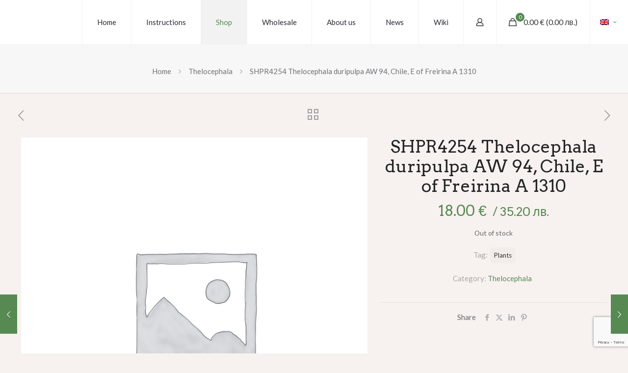

--- FILE ---
content_type: text/html; charset=utf-8
request_url: https://www.google.com/recaptcha/api2/anchor?ar=1&k=6LcG3s0qAAAAAKbLPufpg9K5tbrvlfFkSPOgdCz_&co=aHR0cHM6Ly93d3cuY2FjdHVzLW9ubGluZS5uZXQ6NDQz&hl=en&v=PoyoqOPhxBO7pBk68S4YbpHZ&size=invisible&anchor-ms=20000&execute-ms=30000&cb=r74biu8cegfl
body_size: 48699
content:
<!DOCTYPE HTML><html dir="ltr" lang="en"><head><meta http-equiv="Content-Type" content="text/html; charset=UTF-8">
<meta http-equiv="X-UA-Compatible" content="IE=edge">
<title>reCAPTCHA</title>
<style type="text/css">
/* cyrillic-ext */
@font-face {
  font-family: 'Roboto';
  font-style: normal;
  font-weight: 400;
  font-stretch: 100%;
  src: url(//fonts.gstatic.com/s/roboto/v48/KFO7CnqEu92Fr1ME7kSn66aGLdTylUAMa3GUBHMdazTgWw.woff2) format('woff2');
  unicode-range: U+0460-052F, U+1C80-1C8A, U+20B4, U+2DE0-2DFF, U+A640-A69F, U+FE2E-FE2F;
}
/* cyrillic */
@font-face {
  font-family: 'Roboto';
  font-style: normal;
  font-weight: 400;
  font-stretch: 100%;
  src: url(//fonts.gstatic.com/s/roboto/v48/KFO7CnqEu92Fr1ME7kSn66aGLdTylUAMa3iUBHMdazTgWw.woff2) format('woff2');
  unicode-range: U+0301, U+0400-045F, U+0490-0491, U+04B0-04B1, U+2116;
}
/* greek-ext */
@font-face {
  font-family: 'Roboto';
  font-style: normal;
  font-weight: 400;
  font-stretch: 100%;
  src: url(//fonts.gstatic.com/s/roboto/v48/KFO7CnqEu92Fr1ME7kSn66aGLdTylUAMa3CUBHMdazTgWw.woff2) format('woff2');
  unicode-range: U+1F00-1FFF;
}
/* greek */
@font-face {
  font-family: 'Roboto';
  font-style: normal;
  font-weight: 400;
  font-stretch: 100%;
  src: url(//fonts.gstatic.com/s/roboto/v48/KFO7CnqEu92Fr1ME7kSn66aGLdTylUAMa3-UBHMdazTgWw.woff2) format('woff2');
  unicode-range: U+0370-0377, U+037A-037F, U+0384-038A, U+038C, U+038E-03A1, U+03A3-03FF;
}
/* math */
@font-face {
  font-family: 'Roboto';
  font-style: normal;
  font-weight: 400;
  font-stretch: 100%;
  src: url(//fonts.gstatic.com/s/roboto/v48/KFO7CnqEu92Fr1ME7kSn66aGLdTylUAMawCUBHMdazTgWw.woff2) format('woff2');
  unicode-range: U+0302-0303, U+0305, U+0307-0308, U+0310, U+0312, U+0315, U+031A, U+0326-0327, U+032C, U+032F-0330, U+0332-0333, U+0338, U+033A, U+0346, U+034D, U+0391-03A1, U+03A3-03A9, U+03B1-03C9, U+03D1, U+03D5-03D6, U+03F0-03F1, U+03F4-03F5, U+2016-2017, U+2034-2038, U+203C, U+2040, U+2043, U+2047, U+2050, U+2057, U+205F, U+2070-2071, U+2074-208E, U+2090-209C, U+20D0-20DC, U+20E1, U+20E5-20EF, U+2100-2112, U+2114-2115, U+2117-2121, U+2123-214F, U+2190, U+2192, U+2194-21AE, U+21B0-21E5, U+21F1-21F2, U+21F4-2211, U+2213-2214, U+2216-22FF, U+2308-230B, U+2310, U+2319, U+231C-2321, U+2336-237A, U+237C, U+2395, U+239B-23B7, U+23D0, U+23DC-23E1, U+2474-2475, U+25AF, U+25B3, U+25B7, U+25BD, U+25C1, U+25CA, U+25CC, U+25FB, U+266D-266F, U+27C0-27FF, U+2900-2AFF, U+2B0E-2B11, U+2B30-2B4C, U+2BFE, U+3030, U+FF5B, U+FF5D, U+1D400-1D7FF, U+1EE00-1EEFF;
}
/* symbols */
@font-face {
  font-family: 'Roboto';
  font-style: normal;
  font-weight: 400;
  font-stretch: 100%;
  src: url(//fonts.gstatic.com/s/roboto/v48/KFO7CnqEu92Fr1ME7kSn66aGLdTylUAMaxKUBHMdazTgWw.woff2) format('woff2');
  unicode-range: U+0001-000C, U+000E-001F, U+007F-009F, U+20DD-20E0, U+20E2-20E4, U+2150-218F, U+2190, U+2192, U+2194-2199, U+21AF, U+21E6-21F0, U+21F3, U+2218-2219, U+2299, U+22C4-22C6, U+2300-243F, U+2440-244A, U+2460-24FF, U+25A0-27BF, U+2800-28FF, U+2921-2922, U+2981, U+29BF, U+29EB, U+2B00-2BFF, U+4DC0-4DFF, U+FFF9-FFFB, U+10140-1018E, U+10190-1019C, U+101A0, U+101D0-101FD, U+102E0-102FB, U+10E60-10E7E, U+1D2C0-1D2D3, U+1D2E0-1D37F, U+1F000-1F0FF, U+1F100-1F1AD, U+1F1E6-1F1FF, U+1F30D-1F30F, U+1F315, U+1F31C, U+1F31E, U+1F320-1F32C, U+1F336, U+1F378, U+1F37D, U+1F382, U+1F393-1F39F, U+1F3A7-1F3A8, U+1F3AC-1F3AF, U+1F3C2, U+1F3C4-1F3C6, U+1F3CA-1F3CE, U+1F3D4-1F3E0, U+1F3ED, U+1F3F1-1F3F3, U+1F3F5-1F3F7, U+1F408, U+1F415, U+1F41F, U+1F426, U+1F43F, U+1F441-1F442, U+1F444, U+1F446-1F449, U+1F44C-1F44E, U+1F453, U+1F46A, U+1F47D, U+1F4A3, U+1F4B0, U+1F4B3, U+1F4B9, U+1F4BB, U+1F4BF, U+1F4C8-1F4CB, U+1F4D6, U+1F4DA, U+1F4DF, U+1F4E3-1F4E6, U+1F4EA-1F4ED, U+1F4F7, U+1F4F9-1F4FB, U+1F4FD-1F4FE, U+1F503, U+1F507-1F50B, U+1F50D, U+1F512-1F513, U+1F53E-1F54A, U+1F54F-1F5FA, U+1F610, U+1F650-1F67F, U+1F687, U+1F68D, U+1F691, U+1F694, U+1F698, U+1F6AD, U+1F6B2, U+1F6B9-1F6BA, U+1F6BC, U+1F6C6-1F6CF, U+1F6D3-1F6D7, U+1F6E0-1F6EA, U+1F6F0-1F6F3, U+1F6F7-1F6FC, U+1F700-1F7FF, U+1F800-1F80B, U+1F810-1F847, U+1F850-1F859, U+1F860-1F887, U+1F890-1F8AD, U+1F8B0-1F8BB, U+1F8C0-1F8C1, U+1F900-1F90B, U+1F93B, U+1F946, U+1F984, U+1F996, U+1F9E9, U+1FA00-1FA6F, U+1FA70-1FA7C, U+1FA80-1FA89, U+1FA8F-1FAC6, U+1FACE-1FADC, U+1FADF-1FAE9, U+1FAF0-1FAF8, U+1FB00-1FBFF;
}
/* vietnamese */
@font-face {
  font-family: 'Roboto';
  font-style: normal;
  font-weight: 400;
  font-stretch: 100%;
  src: url(//fonts.gstatic.com/s/roboto/v48/KFO7CnqEu92Fr1ME7kSn66aGLdTylUAMa3OUBHMdazTgWw.woff2) format('woff2');
  unicode-range: U+0102-0103, U+0110-0111, U+0128-0129, U+0168-0169, U+01A0-01A1, U+01AF-01B0, U+0300-0301, U+0303-0304, U+0308-0309, U+0323, U+0329, U+1EA0-1EF9, U+20AB;
}
/* latin-ext */
@font-face {
  font-family: 'Roboto';
  font-style: normal;
  font-weight: 400;
  font-stretch: 100%;
  src: url(//fonts.gstatic.com/s/roboto/v48/KFO7CnqEu92Fr1ME7kSn66aGLdTylUAMa3KUBHMdazTgWw.woff2) format('woff2');
  unicode-range: U+0100-02BA, U+02BD-02C5, U+02C7-02CC, U+02CE-02D7, U+02DD-02FF, U+0304, U+0308, U+0329, U+1D00-1DBF, U+1E00-1E9F, U+1EF2-1EFF, U+2020, U+20A0-20AB, U+20AD-20C0, U+2113, U+2C60-2C7F, U+A720-A7FF;
}
/* latin */
@font-face {
  font-family: 'Roboto';
  font-style: normal;
  font-weight: 400;
  font-stretch: 100%;
  src: url(//fonts.gstatic.com/s/roboto/v48/KFO7CnqEu92Fr1ME7kSn66aGLdTylUAMa3yUBHMdazQ.woff2) format('woff2');
  unicode-range: U+0000-00FF, U+0131, U+0152-0153, U+02BB-02BC, U+02C6, U+02DA, U+02DC, U+0304, U+0308, U+0329, U+2000-206F, U+20AC, U+2122, U+2191, U+2193, U+2212, U+2215, U+FEFF, U+FFFD;
}
/* cyrillic-ext */
@font-face {
  font-family: 'Roboto';
  font-style: normal;
  font-weight: 500;
  font-stretch: 100%;
  src: url(//fonts.gstatic.com/s/roboto/v48/KFO7CnqEu92Fr1ME7kSn66aGLdTylUAMa3GUBHMdazTgWw.woff2) format('woff2');
  unicode-range: U+0460-052F, U+1C80-1C8A, U+20B4, U+2DE0-2DFF, U+A640-A69F, U+FE2E-FE2F;
}
/* cyrillic */
@font-face {
  font-family: 'Roboto';
  font-style: normal;
  font-weight: 500;
  font-stretch: 100%;
  src: url(//fonts.gstatic.com/s/roboto/v48/KFO7CnqEu92Fr1ME7kSn66aGLdTylUAMa3iUBHMdazTgWw.woff2) format('woff2');
  unicode-range: U+0301, U+0400-045F, U+0490-0491, U+04B0-04B1, U+2116;
}
/* greek-ext */
@font-face {
  font-family: 'Roboto';
  font-style: normal;
  font-weight: 500;
  font-stretch: 100%;
  src: url(//fonts.gstatic.com/s/roboto/v48/KFO7CnqEu92Fr1ME7kSn66aGLdTylUAMa3CUBHMdazTgWw.woff2) format('woff2');
  unicode-range: U+1F00-1FFF;
}
/* greek */
@font-face {
  font-family: 'Roboto';
  font-style: normal;
  font-weight: 500;
  font-stretch: 100%;
  src: url(//fonts.gstatic.com/s/roboto/v48/KFO7CnqEu92Fr1ME7kSn66aGLdTylUAMa3-UBHMdazTgWw.woff2) format('woff2');
  unicode-range: U+0370-0377, U+037A-037F, U+0384-038A, U+038C, U+038E-03A1, U+03A3-03FF;
}
/* math */
@font-face {
  font-family: 'Roboto';
  font-style: normal;
  font-weight: 500;
  font-stretch: 100%;
  src: url(//fonts.gstatic.com/s/roboto/v48/KFO7CnqEu92Fr1ME7kSn66aGLdTylUAMawCUBHMdazTgWw.woff2) format('woff2');
  unicode-range: U+0302-0303, U+0305, U+0307-0308, U+0310, U+0312, U+0315, U+031A, U+0326-0327, U+032C, U+032F-0330, U+0332-0333, U+0338, U+033A, U+0346, U+034D, U+0391-03A1, U+03A3-03A9, U+03B1-03C9, U+03D1, U+03D5-03D6, U+03F0-03F1, U+03F4-03F5, U+2016-2017, U+2034-2038, U+203C, U+2040, U+2043, U+2047, U+2050, U+2057, U+205F, U+2070-2071, U+2074-208E, U+2090-209C, U+20D0-20DC, U+20E1, U+20E5-20EF, U+2100-2112, U+2114-2115, U+2117-2121, U+2123-214F, U+2190, U+2192, U+2194-21AE, U+21B0-21E5, U+21F1-21F2, U+21F4-2211, U+2213-2214, U+2216-22FF, U+2308-230B, U+2310, U+2319, U+231C-2321, U+2336-237A, U+237C, U+2395, U+239B-23B7, U+23D0, U+23DC-23E1, U+2474-2475, U+25AF, U+25B3, U+25B7, U+25BD, U+25C1, U+25CA, U+25CC, U+25FB, U+266D-266F, U+27C0-27FF, U+2900-2AFF, U+2B0E-2B11, U+2B30-2B4C, U+2BFE, U+3030, U+FF5B, U+FF5D, U+1D400-1D7FF, U+1EE00-1EEFF;
}
/* symbols */
@font-face {
  font-family: 'Roboto';
  font-style: normal;
  font-weight: 500;
  font-stretch: 100%;
  src: url(//fonts.gstatic.com/s/roboto/v48/KFO7CnqEu92Fr1ME7kSn66aGLdTylUAMaxKUBHMdazTgWw.woff2) format('woff2');
  unicode-range: U+0001-000C, U+000E-001F, U+007F-009F, U+20DD-20E0, U+20E2-20E4, U+2150-218F, U+2190, U+2192, U+2194-2199, U+21AF, U+21E6-21F0, U+21F3, U+2218-2219, U+2299, U+22C4-22C6, U+2300-243F, U+2440-244A, U+2460-24FF, U+25A0-27BF, U+2800-28FF, U+2921-2922, U+2981, U+29BF, U+29EB, U+2B00-2BFF, U+4DC0-4DFF, U+FFF9-FFFB, U+10140-1018E, U+10190-1019C, U+101A0, U+101D0-101FD, U+102E0-102FB, U+10E60-10E7E, U+1D2C0-1D2D3, U+1D2E0-1D37F, U+1F000-1F0FF, U+1F100-1F1AD, U+1F1E6-1F1FF, U+1F30D-1F30F, U+1F315, U+1F31C, U+1F31E, U+1F320-1F32C, U+1F336, U+1F378, U+1F37D, U+1F382, U+1F393-1F39F, U+1F3A7-1F3A8, U+1F3AC-1F3AF, U+1F3C2, U+1F3C4-1F3C6, U+1F3CA-1F3CE, U+1F3D4-1F3E0, U+1F3ED, U+1F3F1-1F3F3, U+1F3F5-1F3F7, U+1F408, U+1F415, U+1F41F, U+1F426, U+1F43F, U+1F441-1F442, U+1F444, U+1F446-1F449, U+1F44C-1F44E, U+1F453, U+1F46A, U+1F47D, U+1F4A3, U+1F4B0, U+1F4B3, U+1F4B9, U+1F4BB, U+1F4BF, U+1F4C8-1F4CB, U+1F4D6, U+1F4DA, U+1F4DF, U+1F4E3-1F4E6, U+1F4EA-1F4ED, U+1F4F7, U+1F4F9-1F4FB, U+1F4FD-1F4FE, U+1F503, U+1F507-1F50B, U+1F50D, U+1F512-1F513, U+1F53E-1F54A, U+1F54F-1F5FA, U+1F610, U+1F650-1F67F, U+1F687, U+1F68D, U+1F691, U+1F694, U+1F698, U+1F6AD, U+1F6B2, U+1F6B9-1F6BA, U+1F6BC, U+1F6C6-1F6CF, U+1F6D3-1F6D7, U+1F6E0-1F6EA, U+1F6F0-1F6F3, U+1F6F7-1F6FC, U+1F700-1F7FF, U+1F800-1F80B, U+1F810-1F847, U+1F850-1F859, U+1F860-1F887, U+1F890-1F8AD, U+1F8B0-1F8BB, U+1F8C0-1F8C1, U+1F900-1F90B, U+1F93B, U+1F946, U+1F984, U+1F996, U+1F9E9, U+1FA00-1FA6F, U+1FA70-1FA7C, U+1FA80-1FA89, U+1FA8F-1FAC6, U+1FACE-1FADC, U+1FADF-1FAE9, U+1FAF0-1FAF8, U+1FB00-1FBFF;
}
/* vietnamese */
@font-face {
  font-family: 'Roboto';
  font-style: normal;
  font-weight: 500;
  font-stretch: 100%;
  src: url(//fonts.gstatic.com/s/roboto/v48/KFO7CnqEu92Fr1ME7kSn66aGLdTylUAMa3OUBHMdazTgWw.woff2) format('woff2');
  unicode-range: U+0102-0103, U+0110-0111, U+0128-0129, U+0168-0169, U+01A0-01A1, U+01AF-01B0, U+0300-0301, U+0303-0304, U+0308-0309, U+0323, U+0329, U+1EA0-1EF9, U+20AB;
}
/* latin-ext */
@font-face {
  font-family: 'Roboto';
  font-style: normal;
  font-weight: 500;
  font-stretch: 100%;
  src: url(//fonts.gstatic.com/s/roboto/v48/KFO7CnqEu92Fr1ME7kSn66aGLdTylUAMa3KUBHMdazTgWw.woff2) format('woff2');
  unicode-range: U+0100-02BA, U+02BD-02C5, U+02C7-02CC, U+02CE-02D7, U+02DD-02FF, U+0304, U+0308, U+0329, U+1D00-1DBF, U+1E00-1E9F, U+1EF2-1EFF, U+2020, U+20A0-20AB, U+20AD-20C0, U+2113, U+2C60-2C7F, U+A720-A7FF;
}
/* latin */
@font-face {
  font-family: 'Roboto';
  font-style: normal;
  font-weight: 500;
  font-stretch: 100%;
  src: url(//fonts.gstatic.com/s/roboto/v48/KFO7CnqEu92Fr1ME7kSn66aGLdTylUAMa3yUBHMdazQ.woff2) format('woff2');
  unicode-range: U+0000-00FF, U+0131, U+0152-0153, U+02BB-02BC, U+02C6, U+02DA, U+02DC, U+0304, U+0308, U+0329, U+2000-206F, U+20AC, U+2122, U+2191, U+2193, U+2212, U+2215, U+FEFF, U+FFFD;
}
/* cyrillic-ext */
@font-face {
  font-family: 'Roboto';
  font-style: normal;
  font-weight: 900;
  font-stretch: 100%;
  src: url(//fonts.gstatic.com/s/roboto/v48/KFO7CnqEu92Fr1ME7kSn66aGLdTylUAMa3GUBHMdazTgWw.woff2) format('woff2');
  unicode-range: U+0460-052F, U+1C80-1C8A, U+20B4, U+2DE0-2DFF, U+A640-A69F, U+FE2E-FE2F;
}
/* cyrillic */
@font-face {
  font-family: 'Roboto';
  font-style: normal;
  font-weight: 900;
  font-stretch: 100%;
  src: url(//fonts.gstatic.com/s/roboto/v48/KFO7CnqEu92Fr1ME7kSn66aGLdTylUAMa3iUBHMdazTgWw.woff2) format('woff2');
  unicode-range: U+0301, U+0400-045F, U+0490-0491, U+04B0-04B1, U+2116;
}
/* greek-ext */
@font-face {
  font-family: 'Roboto';
  font-style: normal;
  font-weight: 900;
  font-stretch: 100%;
  src: url(//fonts.gstatic.com/s/roboto/v48/KFO7CnqEu92Fr1ME7kSn66aGLdTylUAMa3CUBHMdazTgWw.woff2) format('woff2');
  unicode-range: U+1F00-1FFF;
}
/* greek */
@font-face {
  font-family: 'Roboto';
  font-style: normal;
  font-weight: 900;
  font-stretch: 100%;
  src: url(//fonts.gstatic.com/s/roboto/v48/KFO7CnqEu92Fr1ME7kSn66aGLdTylUAMa3-UBHMdazTgWw.woff2) format('woff2');
  unicode-range: U+0370-0377, U+037A-037F, U+0384-038A, U+038C, U+038E-03A1, U+03A3-03FF;
}
/* math */
@font-face {
  font-family: 'Roboto';
  font-style: normal;
  font-weight: 900;
  font-stretch: 100%;
  src: url(//fonts.gstatic.com/s/roboto/v48/KFO7CnqEu92Fr1ME7kSn66aGLdTylUAMawCUBHMdazTgWw.woff2) format('woff2');
  unicode-range: U+0302-0303, U+0305, U+0307-0308, U+0310, U+0312, U+0315, U+031A, U+0326-0327, U+032C, U+032F-0330, U+0332-0333, U+0338, U+033A, U+0346, U+034D, U+0391-03A1, U+03A3-03A9, U+03B1-03C9, U+03D1, U+03D5-03D6, U+03F0-03F1, U+03F4-03F5, U+2016-2017, U+2034-2038, U+203C, U+2040, U+2043, U+2047, U+2050, U+2057, U+205F, U+2070-2071, U+2074-208E, U+2090-209C, U+20D0-20DC, U+20E1, U+20E5-20EF, U+2100-2112, U+2114-2115, U+2117-2121, U+2123-214F, U+2190, U+2192, U+2194-21AE, U+21B0-21E5, U+21F1-21F2, U+21F4-2211, U+2213-2214, U+2216-22FF, U+2308-230B, U+2310, U+2319, U+231C-2321, U+2336-237A, U+237C, U+2395, U+239B-23B7, U+23D0, U+23DC-23E1, U+2474-2475, U+25AF, U+25B3, U+25B7, U+25BD, U+25C1, U+25CA, U+25CC, U+25FB, U+266D-266F, U+27C0-27FF, U+2900-2AFF, U+2B0E-2B11, U+2B30-2B4C, U+2BFE, U+3030, U+FF5B, U+FF5D, U+1D400-1D7FF, U+1EE00-1EEFF;
}
/* symbols */
@font-face {
  font-family: 'Roboto';
  font-style: normal;
  font-weight: 900;
  font-stretch: 100%;
  src: url(//fonts.gstatic.com/s/roboto/v48/KFO7CnqEu92Fr1ME7kSn66aGLdTylUAMaxKUBHMdazTgWw.woff2) format('woff2');
  unicode-range: U+0001-000C, U+000E-001F, U+007F-009F, U+20DD-20E0, U+20E2-20E4, U+2150-218F, U+2190, U+2192, U+2194-2199, U+21AF, U+21E6-21F0, U+21F3, U+2218-2219, U+2299, U+22C4-22C6, U+2300-243F, U+2440-244A, U+2460-24FF, U+25A0-27BF, U+2800-28FF, U+2921-2922, U+2981, U+29BF, U+29EB, U+2B00-2BFF, U+4DC0-4DFF, U+FFF9-FFFB, U+10140-1018E, U+10190-1019C, U+101A0, U+101D0-101FD, U+102E0-102FB, U+10E60-10E7E, U+1D2C0-1D2D3, U+1D2E0-1D37F, U+1F000-1F0FF, U+1F100-1F1AD, U+1F1E6-1F1FF, U+1F30D-1F30F, U+1F315, U+1F31C, U+1F31E, U+1F320-1F32C, U+1F336, U+1F378, U+1F37D, U+1F382, U+1F393-1F39F, U+1F3A7-1F3A8, U+1F3AC-1F3AF, U+1F3C2, U+1F3C4-1F3C6, U+1F3CA-1F3CE, U+1F3D4-1F3E0, U+1F3ED, U+1F3F1-1F3F3, U+1F3F5-1F3F7, U+1F408, U+1F415, U+1F41F, U+1F426, U+1F43F, U+1F441-1F442, U+1F444, U+1F446-1F449, U+1F44C-1F44E, U+1F453, U+1F46A, U+1F47D, U+1F4A3, U+1F4B0, U+1F4B3, U+1F4B9, U+1F4BB, U+1F4BF, U+1F4C8-1F4CB, U+1F4D6, U+1F4DA, U+1F4DF, U+1F4E3-1F4E6, U+1F4EA-1F4ED, U+1F4F7, U+1F4F9-1F4FB, U+1F4FD-1F4FE, U+1F503, U+1F507-1F50B, U+1F50D, U+1F512-1F513, U+1F53E-1F54A, U+1F54F-1F5FA, U+1F610, U+1F650-1F67F, U+1F687, U+1F68D, U+1F691, U+1F694, U+1F698, U+1F6AD, U+1F6B2, U+1F6B9-1F6BA, U+1F6BC, U+1F6C6-1F6CF, U+1F6D3-1F6D7, U+1F6E0-1F6EA, U+1F6F0-1F6F3, U+1F6F7-1F6FC, U+1F700-1F7FF, U+1F800-1F80B, U+1F810-1F847, U+1F850-1F859, U+1F860-1F887, U+1F890-1F8AD, U+1F8B0-1F8BB, U+1F8C0-1F8C1, U+1F900-1F90B, U+1F93B, U+1F946, U+1F984, U+1F996, U+1F9E9, U+1FA00-1FA6F, U+1FA70-1FA7C, U+1FA80-1FA89, U+1FA8F-1FAC6, U+1FACE-1FADC, U+1FADF-1FAE9, U+1FAF0-1FAF8, U+1FB00-1FBFF;
}
/* vietnamese */
@font-face {
  font-family: 'Roboto';
  font-style: normal;
  font-weight: 900;
  font-stretch: 100%;
  src: url(//fonts.gstatic.com/s/roboto/v48/KFO7CnqEu92Fr1ME7kSn66aGLdTylUAMa3OUBHMdazTgWw.woff2) format('woff2');
  unicode-range: U+0102-0103, U+0110-0111, U+0128-0129, U+0168-0169, U+01A0-01A1, U+01AF-01B0, U+0300-0301, U+0303-0304, U+0308-0309, U+0323, U+0329, U+1EA0-1EF9, U+20AB;
}
/* latin-ext */
@font-face {
  font-family: 'Roboto';
  font-style: normal;
  font-weight: 900;
  font-stretch: 100%;
  src: url(//fonts.gstatic.com/s/roboto/v48/KFO7CnqEu92Fr1ME7kSn66aGLdTylUAMa3KUBHMdazTgWw.woff2) format('woff2');
  unicode-range: U+0100-02BA, U+02BD-02C5, U+02C7-02CC, U+02CE-02D7, U+02DD-02FF, U+0304, U+0308, U+0329, U+1D00-1DBF, U+1E00-1E9F, U+1EF2-1EFF, U+2020, U+20A0-20AB, U+20AD-20C0, U+2113, U+2C60-2C7F, U+A720-A7FF;
}
/* latin */
@font-face {
  font-family: 'Roboto';
  font-style: normal;
  font-weight: 900;
  font-stretch: 100%;
  src: url(//fonts.gstatic.com/s/roboto/v48/KFO7CnqEu92Fr1ME7kSn66aGLdTylUAMa3yUBHMdazQ.woff2) format('woff2');
  unicode-range: U+0000-00FF, U+0131, U+0152-0153, U+02BB-02BC, U+02C6, U+02DA, U+02DC, U+0304, U+0308, U+0329, U+2000-206F, U+20AC, U+2122, U+2191, U+2193, U+2212, U+2215, U+FEFF, U+FFFD;
}

</style>
<link rel="stylesheet" type="text/css" href="https://www.gstatic.com/recaptcha/releases/PoyoqOPhxBO7pBk68S4YbpHZ/styles__ltr.css">
<script nonce="MoNC9HdzCsUL3w2gV29Vvw" type="text/javascript">window['__recaptcha_api'] = 'https://www.google.com/recaptcha/api2/';</script>
<script type="text/javascript" src="https://www.gstatic.com/recaptcha/releases/PoyoqOPhxBO7pBk68S4YbpHZ/recaptcha__en.js" nonce="MoNC9HdzCsUL3w2gV29Vvw">
      
    </script></head>
<body><div id="rc-anchor-alert" class="rc-anchor-alert"></div>
<input type="hidden" id="recaptcha-token" value="[base64]">
<script type="text/javascript" nonce="MoNC9HdzCsUL3w2gV29Vvw">
      recaptcha.anchor.Main.init("[\x22ainput\x22,[\x22bgdata\x22,\x22\x22,\[base64]/[base64]/[base64]/[base64]/[base64]/[base64]/KGcoTywyNTMsTy5PKSxVRyhPLEMpKTpnKE8sMjUzLEMpLE8pKSxsKSksTykpfSxieT1mdW5jdGlvbihDLE8sdSxsKXtmb3IobD0odT1SKEMpLDApO08+MDtPLS0pbD1sPDw4fFooQyk7ZyhDLHUsbCl9LFVHPWZ1bmN0aW9uKEMsTyl7Qy5pLmxlbmd0aD4xMDQ/[base64]/[base64]/[base64]/[base64]/[base64]/[base64]/[base64]\\u003d\x22,\[base64]\\u003d\x22,\x22w4PDiD93w6DCtiLCmXBNfTXDhcOUVEvCmMOpWMOzwq8NwpnCkUtjwoASw5VYw6HCpsO/dX/Ch8KQw4vDhDvDu8OXw4vDgMKVdMKRw7fDpyopOsOow4ZjFmwPwprDix3DkzcJNkDClBnCmlhAPsO7HQEywqkVw6tdwo/CuwfDmjPChcOcaFVkd8O/[base64]/DizBJbxLCin/DpsKSKjTDjVZHw7bCg8ODw7DCgHVpw5xlEEHCuTtHw57DhcOjHMO4UCMtCXjCujvCu8OWwqXDkcOnwpnDkMOPwoNGw7vCosOwYh4iwpxCwr/Cp3zDqMOIw5ZyY8ORw7E4LsK0w7tYw4wbPlHDrMKmHsOkcsO3wqfDu8OYwpFuckEww7LDrl1tUnTCiMODJR9RwpTDn8KwwpwhVcOlPUlZE8KsEMOiwqnCrMKxHsKEwo3DqcKsYcKoBsOyTyVRw7QaRAQBTcOrIUR/fzjCq8K3w4oOaWRMKcKyw4jCiwMfIjxiGcK6w7nCg8O2wqfDksKuFsOyw7zDl8KLWEHCvMOBw6rCkMKowpBedsO8woTCjlHDoSPClMORw5HDgXvDjVgsCXsuw7EUHsOWOsKIw7BDw7g7wpPDvsOEw6wew4XDjEw/w6QLTMKkGyvDgh9Kw7hSwpFfVxfDniAmwqAyVMOQwoUhFMOBwq82w69LYsK4T24UG8KfBMKoSkYww6BYd2XDk8OaG8Kvw6vCkwLDom3CrMOEw4rDiFREdsOow7TCusOTY8OBwr1jwo/Du8O9WsKcYMOBw7LDm8OQKFIRwoQcO8KtKMOKw6nDlMKwBCZ5csKgccO8w58iwqrDrMOBNMK8esKVFnXDnsKPwrJKYsKNPSRtK8O8w7lYwo4yacOtH8O+wphTwpQiw4TDnMOUWzbDgsOTwo0PJwHDnsOiAsO0e0/Cp27ChsOnYUAHHMKoBcKMHDoURsOLAcOBVcKoJ8O8MRYXDFUxSsOoOxgfVSjDo0ZYw71EWThrXcO9TGPCo1tmw75rw7RiXGpnw7HCpMKwbk12wolcw61/w5LDqR7DmUvDuMKmeBrCl0LCp8OiL8Kqw4wWcMKnEwPDlMK7w5/DgkvDjUHDt2oywp7Ci0vDpcOzf8ObdRN/EU3CjsKTwqpFw6R8w59zw5LDpsKnTcK8bsKOwqVGawBmVcOmQXgMwrMLOGQZwokzwrx0RTgeFQpiwpHDpijDo3bDu8ONwrg+w5nClzzDlMO9RUrDkV5fwrbCiiVrQhnDmwJBw7bDplMBwpnCpcO/[base64]/CgcO5CFXDqiBCw74fw5vDqcKww55Pwopiw6HCtsOAwqEAw7Unw6Qrw4/DmsKGwpvDnwrCocORGRHDmD3CoATDrA7CkcODSMO7L8KWw6vCn8KmTT7CgsOfw5oaQG/CkcOJZMKsNcO/YcO9aXjCuz7DgzHDmxc+D0Q+el4Ow744w63DmjjDosKoWWMEEA3Dt8Otw7Yew4hYaBrCn8Ozwp3Dq8Ohw4XCsxzDlMKCw4YPwoLDisKQw752DSzDrsKbbMKWJMK6YcK+JcK7Q8K1RDMOSDLCtmvCpMO3QkjCr8KMw7fCmsOYw7TCtjPCrQwEw4vCt3EOXA/DlnIKw53CqVHDrCQBVizDoy9AJsKkw444PgrCi8OEDsKhwrTCg8KIwqjCqMKBwoI8wphHwrHCuyMOM3MuZsK3wrhSw5ljwpM1wojCm8OYAcKiC8OJS1BCYHECwpRqKcOpJsKbUMO/w7E4w4Aiw5XCixIRdsOPw6XDisOJwr0Zw7HClgXDksORaMKfAUAUVXrDssOGwp/DqMKIwqPCqTjDhUgpwpQ+f8K/wqzDghLCs8KUTsKleiXDgcO6RkZfwrLCq8O0ShfCmhFjwpvDn0g7EHV/AH1lwqN7YDtaw7vCsCRPJW/DmAnCtcOcwr8xw7zDnsOORMOrwpsVw7jCt09tworCnWjCmRBjw4Rmw4ISTMKobsO2dsKQwoxEw6TCp0QnwrfDqhBWw6onw45jCcOew5sHD8KANsO0wrpCMsKQMk/CswjCpsKHw5BrDsKkw5/[base64]/[base64]/CqsKtbl3Ck8OPw44aw641w51FWw/Cs8Knwq4fwrLDuh3CvhvCkcOUJsKAYTJ5eRwPw7HDsz4aw6/DksK2wqjDhzpzKWnCocOXAsKJwrRiU2oba8KfMMOBJiVgFlTDi8O3Z3Qmwolawp96HcKBw7TDhcOvHcOIw7pVaMOpwqHCoUfDlRB6ZFx9AcOJw58yw7dcYX4ww7PDiVbCuMOAAMO5WjPCjsKww7AQw6kcJcOGPyrDmkTCn8ODwooMdcKkfWInw5/CrMOHw6JNw63DsMKhV8OoCShtwpNhD1hTwo1ZworCgVrDsQbCtcKnwo/DgcK0dhrDgsK9Tkd3w6TCuBo1wqUZbiZHw4TDvMOhw6nDtcKfUsKDw7TCrcKiWMKhccK/AsKVwpo9U8O5EMKNCsO8P1nCsl7Co0PCksO1BTnCiMK+V1HDmMK/MsKBVcK8OMOWwp3DpB/Do8Oqw40+QsKjUsO5Al80VMONw7PClcKGw5o3woDDtTnCv8KDHBPDhsKcV11hwpTDocKuwrgWwrTCkSnDhsO+w41Awr3ClcKsN8K/w7s4YV0PNC7DsMKFN8ORwoDCkFzDncKSwqLCvcK/wr3DuigiKx/Ckw/Do14IGS9SwqI1c8KWF0wLw57CqBHCtmzChcK8WMK2wpcWZMO3wrPCkGfCuCohw5DCicK+ZCMTwqLDsVx0R8O3DlzDmMKkO8OSwp5aw5QWwp1Ew7DCs3jCksKew5gmw4/Cv8KLw4hMJx/Csw7CmMOvw5Vlw7bCjWfCtsOHwqzCsCJHccK9wolkw5g8wq1PTUTCpkVpaRPCjMO1wp3CoV9+wq4kw4QKw7fDo8OidMKnYU7DvsO8wq/DisOPHcOdYhPDunUZTMKNcFF4w73Ci0nDucOlw41TKhhbwpYHw7XDicKCwpDDg8Oyw4YHOsKDwpN+worCt8O2VsO8w7IZTlrDnBTCvsOcw7/[base64]/KsK5NMKTYMKAwpvDuMOQGMKFw5nCnsOQwogGHQLCunjCohxfwppuUcOSwrwjcsK3w4wqasK5F8OmwrcNw6NnW1TCj8KFRSjDmBvCvxDCp8KdAMO5w6E4wo/DhE9KBTcJw4Fdwo8wMsO3eEXDlkdqa0jCr8KuwrpHA8O/RsKow4NeQsOiwq41HSFAwpfDk8KxZ1XDtsO4w5jDsMKqDXZlw4ZNThZyCRnCozRsQ253wq3DnBdjd3gOZMOYwq3CrMOdwqjDul96FjvDksKRFcKdI8Orw77Cjhs2w5cxdVvDg3AYwqfCljoSwr/DvHnCg8OgUcKSwoUuw5xXwrwPwqx9wrtlw7vCqzwxXMOPeMOIBhDCoEfCpxUBbBY8woUXw482w5Nmw4Q1w7vCtcKdDMOlw7/Dqk8Pw7oHw4jCrj8ww4h3w5DDqcKtBEjCngMQCMOswo0jw7lLw7/DqnfDvcKuw4MTM2xTwqQlw6B4wq42U3Iew4XCtcKHN8OWwr/CkFsvw6ULXTRpw5PCo8Kdw7REwqLDmhFWw4LDjAVeFcOLTMKLw4LCkm9xwrfDmTU1BGnDuScdwoFGwrXCsT87wpYoNRLCtMK5wq3Ckk/DpMOHwpoHYcK9Q8OzSyUrwoTDiTPCssKXfWVQeBMwZj7CoSA+TX4Kw5MbUTg8fsKmwrMCw4jCsMOxw4DCjsOyLjkpwq7CoMOHH2Iww4/Du3I5csK2KlFIZy7Dm8O4w7HCk8OfRsO7D1sjwpR4WAbCmMOPZjjCtMOcI8OzU0TCqMOzJik5Z8OiJEnDvsO5P8Khw7vCpBhaw4nClmo7eMOvBsOOHHwLwpPCiDZjwq5bSTA3bUgINMORd0AEwqs2w6fDs1AwR1LDrgzCtsOlJAc2w51hwpkmP8OycF1yw4TCi8K/w6Ezw5PCjn7DvcKyEhU7dRETw45iW8K6w6DDkgI6w7jCvjUEZQ7DlcO8w67CqcO+woYTwrfDmylWwqbDuMOzF8K9wqYzwp/DnA/[base64]/CWgtTcOlaxvChcOzND/DgsOXw7N1wrM0NsOdw7hDVcOdRil1QsOnwpfDmA5/w7nCpwbDu0vCmyPDgMKnwqlcw4nCoSvDhStiw40ZwobDuMOCwpkUZnjDvcKoWDl4YlVtwoozYnXClcK/XsKlKXB9wodiwqZJOMKvRcOzw7/DoMKbw7zDhjsKZcK4IUHCi2JSMQs6wohgR0sIUMKxbWZcV1tOYlBTSQASGMO2GlV+wqzDownDh8K3w65Rw6fDtALDgyJweMKww7rCmVlEVcK9NTbCmcOEwqk2w7vCoF4hwo/CscOew6LDrsOfJcKBwrvDhlZdCsODwo1PwoUGwqN4BWISJmEiH8KPwpnDjsKGHsOtwq3CunVCw63Cl140wrRLw55pw5YIacOIF8OCwrIsbcOkwrE8UjpIwowEFWFtw65COMK7wpPClBjDscKlw6jCvT7Cl3/Ch8K/[base64]/[base64]/DsMOuw5sDGcOHc1LDosKTw4HCjkY/VMOLwq1IwqwZw6rCi09PDcKPwoFFMsOLwoMNd1Fsw6rDisKnKMKWwoPDoMKjJMKXKV7Dl8OFw4lxwprDpsKXwr/DucKmYMOWDB4fw60ZesOQVsOZayJcwpotKgjDu1VILlQ4wofDlcK6wqNPwonDlcO7QUPCgQrCmcKlKcOZw6/Cgk7CqcOrEcONGcOzQHJ0w4AySMKINsO9GsKdw5PDrA/DjMKew4I0DMOiGUnDvF5/wq0UbsOHIztJRMO1wrdRdFXCqXTDu3fCq0vCrWpDwpAmw6nDrDLCjCxbwqFew5vDpgvDnsOCWkPCpFfCjsOFwpjCosKVDUfDk8Knw4UFwrnDvsK7w73DsidsFTwdw4lmw6AmSSfDkwURw4jClcOpVRo7GcK/[base64]/Dj8OUw6rDhybCiGvCjcKORCXDulPDiFVLw5XCvcOuw7klwr7CjMOTKsK+wr/[base64]/[base64]/DjzZlGsKuWMOvwoRuw58wNB7Dqj5Ywq1qDcKfNFBmw6QswqhXwq9Mw7XDg8Krw7jDqMKVw7sUw5Nrw6jDhsKoXyTCtcOcMsOLwoNNTMKyYgssw41dw4jClMKCIA9/wo4ow5vCg39zw79KQhtcPcKCAQrClsO7wpbDqn7Cjy45WUFcPMKeRcOOwrvDuD5WQXXCjcOIT8OEdUY0KwZww7/ClRUKEHY1w4/DqcOCwoZWwqfDvWMVRRw/[base64]/Cvx7DtsKew5zDnMO0XEXDm8KJw5zDriPDtcKTbkzDky8rw5HDucKQwps1DcKnwrfChzsYw4t8wqDCqcKab8KeBS/CjMOUJUfDs34wwqvCohpJwrdpw5oYEEXDrFNjw6Z6wpIzwq1dwpdrwo1qPXzCjErCv8Kuw4XCrMKgw6cLw5wSw79lwrDCgMOtKRoow605wqIVwpHCjBnDlMOgeMKBHQbCnnR2YsO/WnZ4fMKww4DDkFbCjgYmw79pw63Dp8KzwpZsasOFw7N4w5tPK0osw4kzOnsVw6rDgCPDsMOoNMOpNsORADAzfihNwqXCicOLwpxvWsOdw7NiwoRLwqTCmcKESQ9/c3zClcOgw47Cv2fDq8ONfcOpC8OCVD3CoMKzUsOTMcKtfC7DrDwecUfCjsOEOsKjw7XDvMKnLcOKw4wVw6IAw6fDhgJmPjDDp2nDqQVFCMKmfMKOV8OYa8KzN8O/wpQqw5/Dpg3CkMORZcOMwr3CtVbCosOhw5wtJkkKw7QdwqvCsTjChC3DswMxd8OtHsOzw41fIsK6w795QHnDumxbworDri3DiH56SDbDu8OZCsKgGcOWw7Mnw7U8TsOhLj56wofDrcOYw7XCqsKdNHQUE8OEaMKIwrnDvMKTLcKxE8OTwpt8OsKzScOLAsKKNsOKUcK/wp3DqzU1wqddSsOpQVIDIMOYwonDjALCvi5Hw6vCg17Cv8K9w5bDrjzCr8OGwqTDqcK4esO/Oi/DpMOqHMKqJzIPQmFSdQHDl0B/w7rCs1nDgmfCgsOBP8O2VnQJdFDDkcKmwogDPyzDmcOIwo/DmMO8w7QEPMKqw4B1TsKhP8OlaMOpw6zDm8K7LH7Dqy0PTw0TwooReMOMQHhUa8OEw43ClsOewrpNAcOqw5vDlgEiwofDnsOZwrjDp8KPwpUvw6TCiXjDhj/CmMKWwoPCkMOowpnCrcO8wpLCt8KEX0YpPsKKw5hqwoYIam/Co1LCv8OHwpfDo8OvGMKHwoXCpMKdHhEYTSJ1cMKBQcKdwoTDoTvDlwYdwrTDlsKpw47DlH/DvRvCmkfCqkTDvzs4w7Y3w7gWwo9Xw4HChgsewpV1w4XCmMKSNMOJw51QeMO0w5bDsV/[base64]/CsnFqAcOqMcO5NMKCNXzDgj9owrbCm8KlHGfCi0oNJcOcesK/wqARaUHDugFkw77CmThww4/[base64]/wrZKwoQ4w4omSBbCpg0AJRtMacOJHVXDksK0PkPCsTBINHYxw5sGwrrDoRxcwrVXB3nCv3Z2w4HDpHZzw7fDkRLDiggffcK1wqTDuyY5wpjDnCxhw6lGZsK/D8KZMMKCHMKLdcK0Jmtqw5h4w6bDkiIsKCQ4wpzCm8KuKh8CwqjCoUw7wqgRw7nDiyPDuQHCjAfDocOLV8K4w7FEw50OwrI+GMOxwrfClA4FSsO3LWLDq2TDgcO4Vh/[base64]/CvsO/FwNsw4XDpsOMwq/DssOKT8OiUnx0w74Rwo8VwqzDg8O2wqBWWm7CosOXwrxdbihqw4IcLMO+bQjCjgF9b2Qrw4pOY8Ole8K9w5ASw5VjAMKmdg5PwqEiwonDksKvBUpxw5fCucKWwqTDpMOzGlnDoF0/w73DuCIqP8OVKFU+TEvDnzDCiD1Bw7kpNX5UwqxvZMOLUCVIw7PDkQ/DssKWw61pwrbDrsOyw6zCnwVGM8KUwrjDs8KvJcKfK1nCgTrCtGrDgMOdKcKsw70Ew6zDtDc/wp9Qwo7DtE0gw5rDqGXDsMOrwqbDs8OtcMKgXj9Nw7nDoQkCHsKPwo9UwrFZwp14MREKVsK0w6RkOyN4w7EWw6LDmzQRR8OvZzU3PjbCp23DozN1wpJTw63DtMODD8KHfndyeMOEYsOswp4hwpJgWDPDhzx1N8OGE3nDgy/CusOxwq4PZMKLY8O/wppww4tkw4jDiBdVwos+woloEMO/NXNywpDCt8OIcTTDtcOxwolGwqoMw58vKkPCimrDhUnClAMKCVhiTsKWd8KKw4whBSPDvsKJw7HCsMK2GHnDtBfCrMKzC8OzDFPCj8KAw6VSw7w5wqvDn0oLwpzCuyjCkMKEwoJXHChbw7UfwozDlcOTVmbDlC/[base64]/DsEw+D8KOGBjDkh8VN8OrwobCgcOhwpHCnMObPkDDpMK7w5cJw4/DlEfDpT8vwo7DnXEnwrDCjcOIXcOXwrrDosKfAxoOwp/Dgmg8LMOCwrUNRMOYw7FARmxtPsKWS8KyUDfDoRlxw5pZw5HCvcOKwqonZcKnw5/DicOAw6HDgFbDsAZOwrvCucKywqXDqsOgWcK3wq8tLV9vScKBw7jCtA8WCTnCvsKnTVh/w7PDiBBOw7dJVcK+bMKQOcOBZy4lCMOyw7bCvEQew7wyMsO8wqcbXg3DjMOkwqzDssOJX8OjKQ7CnnEow6A2w6EQIE/CkMOwJsOgw7p1asOCQRTDtMOZwqPCjVc3w6h2VMK1woxASsOrTUJhw4wew4XCgsO1wpVMwpAQw7BQWC/CjcOJwqTCgcOtw50SHMOhwqXCjVgpw4jCpcK3wq7DinU8IMKkwq8hPxdsDcOdw6HDkcK+wrFHUB12w48+w67Cng/DnAR/[base64]/[base64]/CklAFdUxmJMO6w407P8O+wpTDscOGP8K7wrnDr0JMLMO8TsKEDHbCgxQnwrpHw5bDokFNYkJ/w6rCoCMkwqhGQMOxO8O8Rj1QMBZcwpbCnyJRwp/Cs27CtUvCosO1Y03CogxQEcOSwrIvw7IjXcKiM3pbQMKxdcObw6R7w5tsMA5MKMOIw6HCl8KyEsKJNGzCv8KxGsOPwrbCt8O1w4hJw63DocOowrhiFS4zwpXDr8OlB1DDjMO/B8OHw68oGsONd0lZTR3DqcKTBMKlwpfCn8O8YFzCkwXChGvDuRotHMKRI8Odw4/[base64]/w7x7wpbCjMOKw7QRU8Ojwq/CksKuE2/CpMKpw7g5w6prw69PE8KRw7VLw71/GQ3DuQjCrsKWw7x8w485w4LCmMKyJsKLDgLDk8O0I8OYc0nCr8K/[base64]/w7xycR3DrMOdJQ0ywrHClcOZw7lyw7Qtw4LCg8K9c2QeM8OpGsOxw7vClMO8d8Krwp4LFcKSwqzDkAUdUcK/cMKtLcOZJsKtDSfDrMO1Rn53HzFWwq1ENARZO8KYwpQcYAhPwptJw7rCpAHDjW5VwoJEWR/CgcKIwoIHO8OOwpIZwpDDrwnCgTNiBVTCj8KSN8O/GXbDkFPDqCBzw6nDhGhwJ8ODwqk9V2/[base64]/DrhjCrMKVMnDDtB3DkUPCvsK/Q08BO1cFwoHCucOJN8O/wr3CmMKMM8KFYMOGYz7CncOQMnXCjsONNj0/wq4SXgZrwq59wo1ZB8Opwqk4w7DCuMOswp8TMEXCi2xNHC3Di1vDjMOUw7zDncOmc8OFwpLDigtvw7J8GMKEw6NNJCLCmsK7AcKHwpIDwpgefV4gacOaw4nDqMOhRMKBJ8OJw6LCvjUSw4zCgcOnZsKLNwfDr0gNwq7DosK+wpbDiMOkw49OEcK/w6wQOcKyMW0Awr/[base64]/Dq8K8w4DCmHrDoRXCjsOtQj0DC8OCw5NfwpTClsO/wo0Vwot6wo8BaMOuw7HDl8KmCj7CoMOvwq8Tw6bDkTEgw5LDlMK+LnAjQx/CgAZIJMO5DnnDsMKswoDChiPCq8OVw47CscKYwqoSYsKoecKCRcOtw77DomRKwoFWwrnChzkmVsKqbsKOcBjCvVo/GsKiwrnCgsObKSwKBUPCt0nChlvCh2gUDMO8SsOdU3LCjlDCtyTDgFXDvsKwbcObwq/CvsOkwrR4IzTDmsOcCMO+wojCvcKyGsKmSihkS0/DssO4PMO/Hl12w7xiw5LDijQpwpTDvsKzwrE1w4MgTHgkMwVWwq4/wpPCo1kDTcK/w5bDuCwFDA7DhzB3AcKXPcOHR2bDgMKHwqdPLcKpZHcBw548w5HDuMOlCjrDmRfDgMKLRUMOw7/DksKOw5TClcK/wobClWIwwpPCpRrCp8OnG3odbRQKw4jCucOzw5fDgcK+w74zbSJ9VGMiwpPCiW3DhgrCqMOiw7vCg8KsaG7DhjbCg8OKw6LClsORwpM8Tg/[base64]/DmnTDo8KBw45pE8OOw7vDoAnCksOBW1pECMK2MMOVwoPDmMO4wqIawrTCp2g4w67CtsOQw5dHE8OqDcKydXfDj8OeCsKxwoAKKnIsecKQwphswqJnGMKwBcKKw4zCnyXCi8KsB8O4R3/DjcK8ZsO6EMOPw5QUwr/CrsOHfzQcasOiSwMYw5FKwpFSRQYrYMOEYTZCe8KTGw7DtC3CjcKEw5JLw5fCnMOBw7/CtMKjPFYAwrVKS8KnHDPDtMKuwpRTYy9IwobCsj3DgSQgMMOawq9zwpxNXMKDScO+wofDu3AqMw0US0rDt07CvnrCvcOmwpzDq8K4MMKdIgpgwq7DhCooI8KhwqzCjhEaJ2fDoywtwqctDsKpNG/Dl8O+PsOichlaMj1cH8K3DzHCkcKrw7IbHiMwwpbDtF8bwrvDpcOTaTsHMi9Uw6oxwqDCl8KdwpTCgS7CpcORLcOXwpTCj37DvnHDrhpYYMOodT/DhsK3acKfwoZOwprCpDrCl8KWwo5nw7s8wr/[base64]/[base64]/DjsO6w7xSKcOacsKSIsOjc8KjwqpAw78Tw6vCkhFWwobDrSNWwqvCoGxzwq3DvDNMZEIvfMK6w7pLFMKJJMOxccKGDcOmaUoqwow7Ox3DmcOXwqXDj27CrgM7w5RkGcKjCsKVwqzDkU1LQsOxw4bCrhFhw4PClcOOwodtw5fCocKZFTnCuMOga1gsw5bCucKZw44/wrcmw5/Djl1zw5jDpgAkwqbCpsKWIMKTwqB2BcKywpoDw7U5w4PCjcO6w7cxf8OtwqHDgsO0woBYwpTDtsOrw5LDqSrClBMgSEfDgWUVazQBfMOYXcObw54lwrFEw4TDrTUMw4g+wrDDvlXChsK0wpTCqsOcDMK2wrtPwq5YbGpjQ8KiwpUgw4bCvsOPw6/CjV7DiMOVKCY+fMKTBCZlY1M+bSHCrTJMw4LDilhREsOTGMO/[base64]/DqVscAcOfVx7CvXILwpbCjiYrwqFAM8K9NVrCnwjDgcOpRnzCon4ow4FUfcKeL8KVd1kATA/Cv03ChMK/d1bCvFPDjWBTBMKQw7IhwpDCiMKIZDxVLGILRMOvw5HDscOBw4DDqkw/w5psbEPCosOAFHDDq8OEwokzIMOQwprCgkMgcMKNPm/DtQ7CscOIVnRqw7d8TkHCrAcEwqnChCrCp0Z1w7B0wq/[base64]/w7MXKD3DgMOlbh4xw5jDgCjDkhl/woRjNGpCRWbDnmXCqMKhBxPDvcKWwoYuWMO6wr3Cn8OQwoDChsKZwpfCm3HClXXDt8O6VHnCkMOCejHDl8O7woTCtEnDqcKSQwjClMKIe8Kxw5DCrS7Diwd7wqwHcEXDmMKBPcK8W8OMXMK7dsKfwocJd3LDtA/DrcKgRsKNwq3DrFHCt28NwrzCmMOKwonDtMK5Z3bDmMOIw6MJXR3CrcKWew5ucizDk8KzQkhNSsKRe8OBNsK6wr/[base64]/Dq8K0w5QZb3HCgwTCjMOswqzCpW8Mwr8GbcOCw7jCuMO1wpvCj8KLOsOwO8K8w4LDrsOKw5DDgSbCi10iw7PCsgrCqnRkw4PCsjZjwpHDo2Fowp/Dr0rDoHDDg8K4AMOwMsKfbsKvwqUVw4PDkkvClMOow5Ixw648Zwcrwr9yKldWw7cdwpdJw68DwoLCnMO0T8OLwojDmsOZIsONDWdZAMKiKhLDt0rDqBTCgsKIG8OdEsOjwo8Cw6nCrBDChcOzwrvCgsOmZUFMwpA/wrzDlcKBw74gQEUnQMKqaw3ClsOYYHTDp8OjZMKbTHnDsRonZcKtw5LCtC/DlcOuZHsyw4EGw408wpdrH3UXwrBsw6bDjXZSJMOgTsKtwql9K0kZCWjCuj0ow4XDnWTDjsKJWX7DpMONC8OAw6vDlsKlIcO9DsOrN2PCnsKpHCdCw4l8UMKrIMOXwofDgiczDVDDlz8cw4Fawr8sSCw/N8KweMKewoQow64EwoxaacKZw64+w5ZgbsOIAMKZwpp0w4nCnMOtYCplGjXCvMOWwqTDisOYw77DmcKaw6VrDlzDn8OJTcOlw67CsjdrfMKgw4hTfFzCt8O4w6XDmSXDucK3aSrDjinCqmtofcOBBQXDusOJw7INwq/DgUI/LWk8BsKswp4TV8K0w4cRThnCmMO1fAzDocKUw4pww7PDhMKDw4x+X3Mmw4nCtB9fw6tIBD8TwpnCpcKWw4nDiMK+wr45wrfCshMywrfCucKVDcOOw5hibsO8HRPCh1LCuMKuw4LCpWFPR8OWw5sEPHs7cEXCssOCa0/CgcK3w4N2w5AUflnCnhoUwoHCpsOJw6PCocKBwrpnWiBbCWE0JCvDo8OGBB4hw5fDgxrDg0Rnw5BUwqVnwpLDmMOzw7kMwq7CpMOgwp3DikDClGDDrjYSwppCOTDDp8Oww6rDscK6w6zDmcKiLMKJbcO2w7PCk37DjsK5wptGwonCrFlxwoXDssK/MT1EwoTCgSrDkyPCh8O6wq/CjUs5woYNwpLCr8OWL8KURsOZVE1CAwgabcKWwrQQw68ZQm8uQsOkAX4SDTDDpn1fTsOuAjwLKsKPflvCsXHCmn4Vw5RHw7HClsO/w5VPwr/Dix9PLDprw4HDpMOrw5bCtR7DkQvDvcKzwqFrwrrDhwkUwpnDv1zDlcK3w7TDq246w4A1w51xw4XDtn/DtDXDokvDmcOUdzPCtsO8w5/DtQt0w48MDMO0wqFZHcORf8KIwrrDg8OqMwTCsMKUw7pMw6pAw4nCjTZgZkfDt8O6w5fCiBZDZcOnwqHCtMOKQB/DsMK0w717dMOQw6AHOMKRw7o1HsKdRwXCtMKQHMOGQ3rDiklAwp0BbXjCp8KEwqPCisOQwrHDr8OnQlE2wqbDicKowo4FWXvDmcOLZ03DnsKHekDDgsOEw7YhSsO4QsKNwrwgQU7DqMKyw5TDuTfCtcKhw5XCvFXDq8KTwpk2WGJvJH4VwrnDksODTW/[base64]/[base64]/wpXDqTNpwqzDr8KCGcKrGcOQwpLDo0F2wqnCn1TDvsOIwpfDjsKvIMK+YSURw6XDh3B4w55KwrdEMER+XkXCkcOlwppHajZ1w6PDuwnCkBXCkjQSbRZfKwBSw5Ixw5PDqcOLwqnCvcOoQMOrw7NGw7onwqdCwrTCiMOdw4/[base64]/w4bDvMKhNsK+wpDDscKZw5sjwrthFcOGdGrCrMObEsOyw6DCn0rCkMORwrFhIcO5BCrClMK1I2ZeGMOvw6TDmFzDgsOHKh4uwoHDqE7Cu8ONwqzDicOeUzHDscKHwpDCpVnCuldTwrvDtsO0w7h4w7xJw63CjsKjw6XCrl3Dl8OOwp/DgX9lwq49w7wqw4zDjcKBRcKGw5YrO8O3WsKJSlXCpMKZwq0rw5/CrjnCihIzRQ7CsjcNwpDDqBE6LQvCgTfCtcOnW8KfwrYIJkHDgMOtKjU/[base64]/DhcOeG8OJb2t/[base64]/[base64]/W8OIwrTClTEdcQpqwqfCs8Oxwoslw44sw63CnzBowoDDpsOewpMmO1/DmcKoHW1yLljDpcKTw6k6w7AzOcOTT3rCpG0iQcKHw5jDjG9ZBUBOw4bCmQpmwqcHwqrCvzXDt3VkFcKAeRzCrMKqwrI9Tn3Dux/CgTNNw7vDk8K1dMKNw64hw6fCisKEMlgOSMOgw4bCtMO2b8OwYzTDkRZmScKEwpzCtTxPw6AnwqIBXFTDjsO/Wg/[base64]/DjR1zwpHDgGDDsjvCr8Ksw6QgI8OSMsKVw43DsMKrc2Ehw7HDsMOxMCk9XsOiQSPDhi0Mw4/Dh01hYsOAwrhvOCzDpVh6w4vDmsOhwpkdwpZswpTDucOywo5AElfCkBJnwp5Gw7XChsO3XsKaw4jDmcKeCT9sw6Q9R8KQDATCoHJRWQ7Cl8K1fx7CrMK7w7HDpglywoTCp8OPw6kQw6vCisO3w5jDrsKYBcKbfkcCUcKxw7kbTS/CjcOFwovDrF/DmMOuwpPDt8KjFBNZISzDuCLCmMKpQHnDsh/ClC3CssOVwqlEwoZow4/CqsKYwqDChsK9dmrDncK0w7N0XyAnwoYOAsOXD8KSHsKMwoRwwovDucOMwqFKd8K/[base64]/[base64]/[base64]/[base64]/[base64]/woTCpEAFWVFhCsOXwoMww4kEw61aBUjCoEcMwpRAe3PCpRfDjgfDqcOgw4XCmz9tAsK7woXDhMOPGwAQTFpOwoshR8ObwoLCmgJ/woh9WRAUw75hw5vCgDwZaRBWw4pqb8O8QMKkw53DhMOTw5Niw6fClCjDkcOgw5E4cMK2wrIww4ADIV5rwqRVUsKuAUHDgcOtNcO0XcK3IMORZsOzS0/CqMOiFsKJw7Y4OzRywpbCnXXDvw3DmsOSOzHDr0cBw79dOsKZwpEqw79oUMKqPMKhJF8CEQhfw7Esw53DvibDrGUDw7vCksODTBEYW8KgworCh3x/w4cFf8Kpw6TClMONwp/Ct37Cg2d2SEYNQcKRAcK7e8OzecKQwoxHw7NKw4sDc8OewpB9DcOsTUcLdcOuwo8pw57CoSg0eywMw5Qww6vChD4MwqzDoMOUUHFGAMKuFwvCqBDDscK0ccOtIWzDqXbCiMK5QMK1wrxFwpTDvcKqcV7DrMOoSE8ywrotXWXCr3TDhlXDrV/DrjRywrAJwoxkw6p6wrEow57Dr8KrVsKYT8OVwoHDg8K9wptCRcOKCyfCnMKDw5DCh8KKwoUSZ1XCgELCl8OmNSQxw6XDgsOQTzDCkVzDixFLw4zDucOJZRNWfUAywp4Cw6bCs2ctw7peVsOhwoo8w7JPw7rCrgBiwqJlwqHDpkpJAcK/Y8KCBiLDrz98SMOew6RcwpLChmpZwrBaw6UFRMKqwpVTw5fDgsKawoUSHlPCp33DsMOoZWjCusO4AHXCucKDwrYleG8FF15Kw6k8SsKIAk1qF1I7FMOLb8KbwrgFYwnChGQUw6V6wolTw4/CoWHCo8OGZFwiJsKeCH19a0nCuH9sKMKOw4kFe8KUTxjCiC0DEAvDq8Odw6vDmMKew67DmWjDisK6F1/Ci8Oaw7jDqMKkw6JEFgQnw51CLcK5wp57w7UWIsKHMhLDicK8w7bDqsKNwovDnilgw4UuGcOHw7PDqyfDq8KqCsOWw4wew7Mpw4d1wrRzfU3DqhkNw6ctT8Oawp0iFsKYP8OODjwYw4fDnBLDgEvDmlnCjT/CsG3DnAE9UyTCpQ/[base64]/DpkcbPlXCmcOTZsOtw6JBw7/[base64]/[base64]/CkgnCjTdfSEhTwrzDsAQhXQXCgcO7KBvDm8Kew49eZC7DuGbDlsKlw48Ew6fCtsOxQwXCmMOHw4MvLsK/w63DhcOkayM7R0TDu30Rw45iBsK4OsOIwoMqwqIhwrPCocOXKcKVw6FOwojCq8OOwqgFw4XCjWbDkcOPEgBDwqzCqG4lKMKiO8O2woPCt8ORwqXDt2nCn8KMXmRgw6nDvVTCv3jDum/Ds8KMwpcyw5TCusOnwqULXTZOHcOmTk8rwqnCpRBHeBh7QMOtWsOyw4/Dty03wrrDrxx4wrnDk8OOwoMFwo/CtmzCnXfClcKuQ8KkK8Ofw5ILwrt0wqfCpsOAYA9Jb2DCkMK4w7QBw5jCrA1uwqBRYMOFwqfDm8ORQ8Onw7PDh8O4w70Rw5doCVZgwpBGEg7CjEvDl8OWPmjCo0PDhgxGLcOTwq/DvWAJwofCv8K+PAxUw7rDr8KeWMKLLifCjwLCiU86wohKQA7CgcOpw6oufFXCtRrDlcOGDm/DoMKUGR5DL8K0Px9+wqzDo8OaWlYbw7VwaWAPwro4BVLCgcOQwp0KZsODwpzDlcOqKCbCtsOnw5XDgD7DnsOewoQaw78VOXDCrMK5A8OrWTjCgcKqCCbCvsKiwoZ7chwvwro+JRR/[base64]/DhsKrw6fCl8O3a8O3w6PDt8OrDMKIJsKufcOUwptTTsOlH8Olw6DCmcKIwrs2wo5twoomw6Yyw77DoMKWw5DCrcK0TjAvIl5tYFRUwrQGw7zCqcO+w7bCnWHCp8OYRAwWwp9mPU8Vw6VRQ3DDui/CjX8qwrRQw7sEwpVSw4EBwoTClQMlQsOZwr7CrClDwoPDkEnDucOOV8KCw7nDtMOOwoPDtMONw4/[base64]/[base64]/DjxB+OcOewolWwpDCu8O7fMKTQ2LCq3fCvF3Ds30lBcOWYArCgcKpw5Vvwp8rXsK8w7PCli/Dj8K8LFXDoSU3V8K3LsKHNGDCkT/[base64]/wqVvwpTDsiLDvMO/wqU/[base64]/w7LDmcO3wr0owrXDvmwIVsKyf8OVA8K/[base64]/wpsHw4wDRxw/w4DCoxXCssKVwqJXwpjCn8OaG8OKwpdNw798woTCqCzDkMOHKifDh8OMw5PCisKQecKOwrpNwrgGMnp5HEglWUzClm5hwqcIw5DDosKewp/Do8O/JcOPwoosYcO9RMKSw7PDg1oRG0fChmLDkR/Do8OkwpPCncOuwrVOwpVRf0TCryzChgjDg0/Dk8OdwoZDDsKswqVYS8K3aMOjDsOXw7/[base64]/DosOSwpbDsUQIZMKow5bCk1lKw6h6bcORw5sDHcKwIQBbw404QcOZEBwHw5kbw4hKwrVDQzRZVj7Dl8OSGCDCsBF8w7/Du8OLwrLDvkHDs2HCmMK6w40Hw5DDg2VZNMOhw7AAw6XClQrDiyzDiMO1wrTCuhTClcOCwqXDiEfDssOKwqHCvcKbwrvDjn0iaMOXw50cw7TCu8OdaV3CrMOLXU/DswfDhjMswq/CsBDDmVjDisK9A2vCmcKfw6FKecKvFhUqZQvDvnJswqFcAjjDgEbCuMK2w6Mswq9bw4F8OMO/wo9lLMKLwpsMTQA8w5TDjcOpC8OtdgUWw5JnGMKYw61zATA/w6rDmsO8woUoV0fCmsKEAsOfwobCq8KUw7nDkQzChcK5AT/CrlPCgHXCmT1pDcKWwprCvhPDpXkcYg/[base64]/Cp8KRw5s0w5HChMKJJE1ewpRtwqfCpMOOWiRLRsKsMFZHwocQwrXDpVwlAsK6wrouOyt1CHlOEgEXw6cdW8OYF8Oaay3ChMO0KHbDoQPCjMOXOcOqOSA7QMO/wqkZRcOIdAjDkMObIMOaw7BswqQ/KlrDssO6bsKcUA7Cn8Khwogxw6ctw57DlcK7w71kakA2XcO0w4gaMsKqwpAUwoYLwp9NOsO5b3rClMO7BMKdQMOcDBLCuMKSwrfCnsOcS1lww4DDvg92AkXCo3HDvzYjw6/DpCXCozc3ezvCtxpswrjDgsKBwoHDqGh1w4zDucOJwoPCvHwWZsKmwrVaw4ZkMcORfFrCl8KuYsK1BH3DisKrwpMJwog3IMKHwqrDlUItw5DDnMOmBDzCjgoLwpRuw5HDtMKGw6sUwpvDjUZOw5hnw49MZy/CjsK4KsKxIcO8DsOYe8KQDj4iaiwBVlvCr8K/wo/Cv3wJw6FCwoHCosO6RMK/wpLDsigRwqd4QnPDmHzDpzUww74GPiHCqQIUwrBVw5dxBcKkQlZXwqsDZMO4c2YXw7d2w4nCmk8Yw5Bcw7lyw63DtSh0IAxyHcKIbMKWKMKhSzYFc8Ofw7HCrMOhw7BjHcKUAcOOwoLDvsOzcsOEw6TDqHxBCsKWTEkPc8KnwpdwWy/[base64]/DoMKAw6N1CgEvEcOkw4DDrHklaCDDiD7CpsOawodXw53DuijDrcODBMOswofChcK6wqMewpxOwqDDtMOFwqV7wpZqwrDCiMORPcOjVMKiTFIxH8Omw4bDqcOhN8KpwovCl1LDrcOLdQDDgsOaNDx6wptyf8OyGcOwI8OQC8KawoDDqixhwqNjw7o1wpE+w6PCo8K/wojClmrDinXDpkxmeMOgQsO1wolvw77DtA/CvsONZsOMw6AoaSonw6APw68VcMKdwpwFYRlpw6LChnpPQ8KdfxTCgQZ3w60fWgfCnMOKc8OAwqbChmBNworCrcKsLlHDhWwJwqJAEMKtBsO4cSZ4H8KRw5/DvMKMGwFhUikxwpbDpQrCtEDCo8OraioUIMKCAsKpw4pIKMO2w4/CmiTCkinCrTTCi2R7wp9mRkx3w67CiMKIaVjDj8OSw7DCo0x7wowAw6/Dig7Cv8KgV8KDw6jDs8K7w5rCjVnDsMOzwqVzHA3Ds8KvwrjCiyp/wooUPzPCnHowTMOIw5/DiGxdw6dvAlHDosO/fUlWVldew7jCq8OpQWDDozRNwq8sw5nDjsOAX8KiGMKaw61yw6xKK8KTw6TCt8KuFiHDkWDCtAd1wqPCoQYJH8KDZX8IPW0Tw5nClcKjfjVdWgnDtMKGwoBLw6TCn8OiZMOOXMKBw6LCty1xHkjDqwM0wq42w5zDnsK3YTV8wrnCsEprw4XDvsK0\x22],null,[\x22conf\x22,null,\x226LcG3s0qAAAAAKbLPufpg9K5tbrvlfFkSPOgdCz_\x22,0,null,null,null,1,[21,125,63,73,95,87,41,43,42,83,102,105,109,121],[1017145,188],0,null,null,null,null,0,null,0,null,700,1,null,0,\[base64]/76lBhnEnQkZnOKMAhnM8xEZ\x22,0,0,null,null,1,null,0,0,null,null,null,0],\x22https://www.cactus-online.net:443\x22,null,[3,1,1],null,null,null,1,3600,[\x22https://www.google.com/intl/en/policies/privacy/\x22,\x22https://www.google.com/intl/en/policies/terms/\x22],\x22TWw12QMWdU8cYHHaqL9YTyXRpxwMDeH+9mRDxsBxLT8\\u003d\x22,1,0,null,1,1769059103782,0,0,[140,132,105,25],null,[175,43,179,51,108],\x22RC-wlV3Tuzxy_qaqw\x22,null,null,null,null,null,\x220dAFcWeA7wUbRlcMKZS3Yy9YEoHC7BK0F3HLJNLcLuAM1GNy8kvs2tevkHdrCUBUD3C_xkaBHH99x45dDoDH-41u81pukqpWnt5g\x22,1769141903913]");
    </script></body></html>

--- FILE ---
content_type: text/css
request_url: https://www.cactus-online.net/wp-content/themes/betheme-child/style.css?ver=1.0.0
body_size: 1040
content:
/*
Theme Name: BeTheme Child
Theme URI: http://example.com/betheme-child/
Description: Child Theme for BeTheme
Author: Your Name
Author URI: http://example.com
Template: betheme
Version: 1.0.0
*/

/* =Theme customization starts here
------------------------------------------------------- */


/* =========================================================
   FULL-WIDTH SHOP DISCOUNTS — BeTheme (DESKTOP + MOBILE FIX)
   ========================================================= */

/* ВАЖНО: убрали зависимость от .woocommerce, чтобы работало и на мобилке */
.shop-discounts-note{
    width: 100%;
    max-width: 100%;
    box-sizing: border-box;

    margin: 12px 0 28px;
    padding: 18px 22px;

    background: #ffffff;
    border: 1px solid rgba(0,0,0,0.08);
    border-radius: 16px;
    box-shadow: 0 10px 26px rgba(0,0,0,0.06);
}

/* Если BeTheme где-то ограничивает ширину внутри секций */
.section_wrapper .shop-discounts-note{
    max-width: none !important;
}

/* Заголовок */
.shop-discounts-note > strong{
    display: block;
    margin-bottom: 12px;
    font-size: 18px;
    font-weight: 600;
    color: #222;
}

/* Пункты */
.shop-discounts-note > span{
    display: block;
    position: relative;
    margin: 8px 0;
    padding-left: 18px;
    font-size: 15px;
    line-height: 1.5;
    color: rgba(0,0,0,0.78);
}

/* Маркеры */
.shop-discounts-note > span::before{
    content: "";
    position: absolute;
    left: 0;
    top: 0.65em;
    width: 7px;
    height: 7px;
    border-radius: 50%;
    background: rgba(0,0,0,0.35);
    transform: translateY(-50%);
}

/* Примечание (последняя строка) */
.shop-discounts-note > span:last-child{
    margin-top: 14px;
    padding-top: 14px;
    padding-left: 0;
    border-top: 1px dashed rgba(0,0,0,0.15);
    font-size: 14px;
    line-height: 1.55;
    color: rgba(0,0,0,0.6);
}
.shop-discounts-note > span:last-child::before{ display:none; }

/* Мобильная версия — аккуратнее и читабельнее */
@media (max-width: 767px){
    .shop-discounts-note{
        /* центрирование */
        margin-left: auto !important;
        margin-right: auto !important;
  
        /* ширина: почти на весь экран, но с красивыми полями */
        width: 100%;
        max-width: 560px;
  
        padding: 14px 14px;
        border-radius: 14px;
  
        box-shadow: 0 8px 20px rgba(0,0,0,0.06);
        word-break: break-word;
        overflow-wrap: anywhere;
    }

    .shop-discounts-note > strong{
        margin-bottom: 10px;
        font-size: 16px;
        line-height: 1.25;
    }

    .shop-discounts-note > span{
        margin: 10px 0;
        padding-left: 18px;
        font-size: 14px;
        line-height: 1.6;
    }

    .shop-discounts-note > span::before{
        top: 0.75em;
        width: 6px;
        height: 6px;
    }

    .shop-discounts-note > span:last-child{
        margin-top: 12px;
        padding-top: 12px;
        font-size: 13px;
    }
}


--- FILE ---
content_type: text/css
request_url: https://www.cactus-online.net/wp-content/uploads/betheme/css/post-192387.css?ver=1769055497
body_size: 381
content:
.mcb-section .mcb-wrap .mcb-item-7e3ad1a83 .mcb-column-inner-7e3ad1a83{padding-top:20px;}.mcb-section .mcb-wrap .mcb-item-c1k0be0r .mfn-icon-2{color:#FFFFFF;font-size:2.8em;}.mcb-section .mcb-wrap .mcb-item-c1k0be0r .mcb-column-inner-c1k0be0r{padding-left:5px;padding-bottom:5px;padding-right:5px;padding-top:5px;}.mcb-section .mcb-wrap .mcb-item-1ilrbr0q .mfn-icon-2{color:#FFFFFF;font-size:3em;}.mcb-section .mcb-wrap .mcb-item-1ilrbr0q .mcb-column-inner-1ilrbr0q{padding-top:5px;padding-right:5px;padding-bottom:5px;padding-left:5px;}.mcb-section .mcb-wrap-9fde7451b .mcb-wrap-inner-9fde7451b{border-style:solid;border-color:rgba(255,255,255,0.07);border-width:0 1px 0 0;align-content:space-around;}.mcb-section .mcb-wrap-5f4af3e28 .mcb-wrap-inner-5f4af3e28{align-content:space-around;}.mcb-section .mcb-wrap-5f4af3e28{align-self:center;}.mcb-section .mcb-wrap .mcb-item-330de51d6 .icon-wrapper{width:60px;height:60px;border-style:solid;border-color:#FFFFFF;border-width:1px 1px 1px 1px;border-radius:100% 100% 100% 100%;}.mcb-section .mcb-wrap .mcb-item-330de51d6 .icon-wrapper i{font-size:25px;color:#FFFFFF;}.mcb-section .mcb-wrap .mcb-item-330de51d6 .mcb-column-inner-330de51d6{margin-top:20px;margin-bottom:20px;}.mcb-section .mcb-wrap .mcb-item-43997f734 .column_attr{text-align:center;color:#FFFFFF;}.mcb-section .mcb-wrap .mcb-item-43997f734 .mcb-column-inner-43997f734{margin-bottom:10px;}.mcb-section .mcb-wrap-98aa8b857 .mcb-wrap-inner-98aa8b857{justify-content:center;}section.mcb-section-1a034db34{padding-top:0px;padding-bottom:20px;background-color:rgba(31,136,35,0.45);background-size:cover;}section.mcb-section-1a034db34 .mcb-section-inner-1a034db34{align-items:stretch;}@media(max-width: 959px){section.mcb-section-1a034db34{background-size:cover;}}@media(max-width: 767px){.mcb-section .mcb-wrap-9fde7451b .mcb-wrap-inner-9fde7451b{padding-top:20px;padding-bottom:20px;border-width:0 0px 1px 0;}.mcb-section .mcb-wrap-5f4af3e28 .mcb-wrap-inner-5f4af3e28{padding-top:20px;padding-bottom:20px;}.mcb-section .mcb-wrap-6a4ce6054 .mcb-wrap-inner-6a4ce6054{padding-top:20px;padding-bottom:20px;}section.mcb-section-1a034db34{background-size:cover;}}